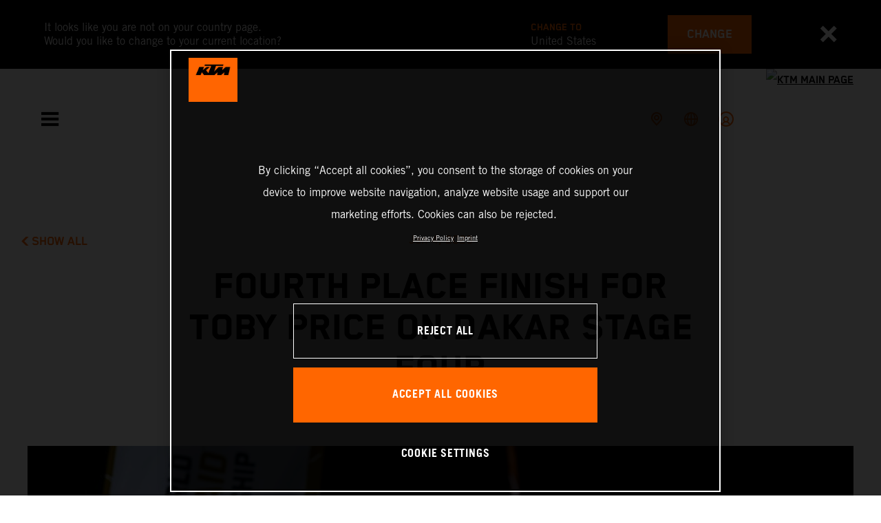

--- FILE ---
content_type: text/html;charset=utf-8
request_url: https://www.ktm.com/en-ee/racing/racing-news/fourth-place-finish-for-toby-price-on-dakar-stage-four.html
body_size: 100032
content:

<!DOCTYPE html>
<html lang="en-EE">
  <head>
    <meta charset="UTF-8"/>
    <meta name="viewport" content="width=device-width, initial-scale=1"/>
    
    <title>FOURTH PLACE FINISH FOR TOBY PRICE ON DAKAR STAGE FOUR | KTM Estonia</title>
    <meta name="description" content="Red Bull KTM Factory Racing’s Toby Price and Kevin Benavides have delivered strong performances on day four of the 2023 Dakar Rally. Price completed the > Read more"/>
    <meta name="template" content="ktm-news-page-template"/>
    <meta name="keywords" content="Racing"/>
    <meta property="og:title" content="FOURTH PLACE FINISH FOR TOBY PRICE ON DAKAR STAGE FOUR | KTM Estonia"/>
    <meta property="og:description" content="Red Bull KTM Factory Racing’s Toby Price and Kevin Benavides have delivered strong performances on day four of the 2023 Dakar Rally. Price completed the > Read more"/>
    <meta property="og:image" content="https://s7g10.scene7.com/is/image/ktm/matthias-walkner_Dakar-Rally-2023_00652?$ogimage$"/>
    <meta property="og:url" content="https://www.ktm.com/en-ee/racing/racing-news/fourth-place-finish-for-toby-price-on-dakar-stage-four.html"/>
    <meta property="og:type" content="website"/>

    


    

    

    <script defer type="text/javascript" src="/.rum/@adobe/helix-rum-js@%5E2/dist/rum-standalone.js"></script>
<link rel="alternate" hreflang="en-IE" href="https://www.ktm.com/en-ie/racing/racing-news/fourth-place-finish-for-toby-price-on-dakar-stage-four.html"/>
    <link rel="alternate" hreflang="en-US" href="https://www.ktm.com/en-us/racing/racing-news/fourth-place-finish-for-toby-price-on-dakar-stage-four.html"/>
    <link rel="alternate" hreflang="en-EE" href="https://www.ktm.com/en-ee/racing/racing-news/fourth-place-finish-for-toby-price-on-dakar-stage-four.html"/>
    <link rel="alternate" hreflang="en-MM" href="https://www.ktm.com/en-mm/racing/racing-news/fourth-place-finish-for-toby-price-on-dakar-stage-four.html"/>
    <link rel="alternate" hreflang="fr-NC" href="https://www.ktm.com/fr-nc/racing/racing-news/fourth-place-finish-for-toby-price-on-dakar-stage-four.html"/>
    <link rel="alternate" hreflang="en-EG" href="https://www.ktm.com/en-eg/racing/racing-news/fourth-place-finish-for-toby-price-on-dakar-stage-four.html"/>
    <link rel="alternate" hreflang="es-BO" href="https://www.ktm.com/es-bo/racing/racing-news/fourth-place-finish-for-toby-price-on-dakar-stage-four.html"/>
    <link rel="alternate" hreflang="en-IN" href="https://www.ktm.com/en-in/racing/racing-news/fourth-place-finish-for-toby-price-on-dakar-stage-four.html"/>
    <link rel="alternate" hreflang="en-AE" href="https://www.ktm.com/en-ae/racing/racing-news/fourth-place-finish-for-toby-price-on-dakar-stage-four.html"/>
    <link rel="alternate" hreflang="en-ZA" href="https://www.ktm.com/en-za/racing/racing-news/fourth-place-finish-for-toby-price-on-dakar-stage-four.html"/>
    <link rel="alternate" hreflang="en-IQ" href="https://www.ktm.com/en-iq/racing/racing-news/fourth-place-finish-for-toby-price-on-dakar-stage-four.html"/>
    <link rel="alternate" hreflang="zh-CN" href="https://www.ktm.com/zh-cn/racing/racing-news/fourth-place-finish-for-toby-price-on-dakar-stage-four.html"/>
    <link rel="alternate" hreflang="en-MY" href="https://www.ktm.com/en-my/racing/racing-news/fourth-place-finish-for-toby-price-on-dakar-stage-four.html"/>
    <link rel="alternate" hreflang="fr-MU" href="https://www.ktm.com/fr-mu/racing/racing-news/fourth-place-finish-for-toby-price-on-dakar-stage-four.html"/>
    <link rel="alternate" hreflang="en-AU" href="https://www.ktm.com/en-au/racing/racing-news/fourth-place-finish-for-toby-price-on-dakar-stage-four.html"/>
    <link rel="alternate" hreflang="en-NG" href="https://www.ktm.com/en-ng/racing/racing-news/fourth-place-finish-for-toby-price-on-dakar-stage-four.html"/>
    <link rel="alternate" hreflang="en-VN" href="https://www.ktm.com/en-vn/racing/racing-news/fourth-place-finish-for-toby-price-on-dakar-stage-four.html"/>
    <link rel="alternate" hreflang="de-CH" href="https://www.ktm.com/de-ch/racing/racing-news/fourth-place-finish-for-toby-price-on-dakar-stage-four.html"/>
    <link rel="alternate" hreflang="ja-JP" href="https://www.ktm.com/ja-jp/racing/racing-news/fourth-place-finish-for-toby-price-on-dakar-stage-four.html"/>
    <link rel="alternate" hreflang="en-RO" href="https://www.ktm.com/en-ro/racing/racing-news/fourth-place-finish-for-toby-price-on-dakar-stage-four.html"/>
    <link rel="alternate" hreflang="en-NL" href="https://www.ktm.com/en-nl/racing/racing-news/fourth-place-finish-for-toby-price-on-dakar-stage-four.html"/>
    <link rel="alternate" hreflang="en-NO" href="https://www.ktm.com/en-no/racing/racing-news/fourth-place-finish-for-toby-price-on-dakar-stage-four.html"/>
    <link rel="alternate" hreflang="en-RS" href="https://www.ktm.com/en-rs/racing/racing-news/fourth-place-finish-for-toby-price-on-dakar-stage-four.html"/>
    <link rel="alternate" hreflang="en-BE" href="https://www.ktm.com/en-be/racing/racing-news/fourth-place-finish-for-toby-price-on-dakar-stage-four.html"/>
    <link rel="alternate" hreflang="en-FI" href="https://www.ktm.com/en-fi/racing/racing-news/fourth-place-finish-for-toby-price-on-dakar-stage-four.html"/>
    <link rel="alternate" hreflang="en-RU" href="https://www.ktm.com/en-ru/racing/racing-news/fourth-place-finish-for-toby-price-on-dakar-stage-four.html"/>
    <link rel="alternate" hreflang="en-BD" href="https://www.ktm.com/en-bd/racing/racing-news/fourth-place-finish-for-toby-price-on-dakar-stage-four.html"/>
    <link rel="alternate" hreflang="en-NP" href="https://www.ktm.com/en-np/racing/racing-news/fourth-place-finish-for-toby-price-on-dakar-stage-four.html"/>
    <link rel="alternate" hreflang="en-JO" href="https://www.ktm.com/en-jo/racing/racing-news/fourth-place-finish-for-toby-price-on-dakar-stage-four.html"/>
    <link rel="alternate" hreflang="es-GT" href="https://www.ktm.com/es-gt/racing/racing-news/fourth-place-finish-for-toby-price-on-dakar-stage-four.html"/>
    <link rel="alternate" hreflang="en" href="https://www.ktm.com/en-int/racing/racing-news/fourth-place-finish-for-toby-price-on-dakar-stage-four.html"/>
    <link rel="alternate" hreflang="es-CR" href="https://www.ktm.com/es-cr/racing/racing-news/fourth-place-finish-for-toby-price-on-dakar-stage-four.html"/>
    <link rel="alternate" hreflang="en-BH" href="https://www.ktm.com/en-bh/racing/racing-news/fourth-place-finish-for-toby-price-on-dakar-stage-four.html"/>
    <link rel="alternate" hreflang="es-CL" href="https://www.ktm.com/es-cl/racing/racing-news/fourth-place-finish-for-toby-price-on-dakar-stage-four.html"/>
    <link rel="alternate" hreflang="fr-CA" href="https://www.ktm.com/fr-ca/racing/racing-news/fourth-place-finish-for-toby-price-on-dakar-stage-four.html"/>
    <link rel="alternate" hreflang="es-CO" href="https://www.ktm.com/es-co/racing/racing-news/fourth-place-finish-for-toby-price-on-dakar-stage-four.html"/>
    <link rel="alternate" hreflang="es-PE" href="https://www.ktm.com/es-pe/racing/racing-news/fourth-place-finish-for-toby-price-on-dakar-stage-four.html"/>
    <link rel="alternate" hreflang="en-NZ" href="https://www.ktm.com/en-nz/racing/racing-news/fourth-place-finish-for-toby-price-on-dakar-stage-four.html"/>
    <link rel="alternate" hreflang="en-SA" href="https://www.ktm.com/en-sa/racing/racing-news/fourth-place-finish-for-toby-price-on-dakar-stage-four.html"/>
    <link rel="alternate" hreflang="es-PA" href="https://www.ktm.com/es-pa/racing/racing-news/fourth-place-finish-for-toby-price-on-dakar-stage-four.html"/>
    <link rel="alternate" hreflang="fr-BE" href="https://www.ktm.com/fr-be/racing/racing-news/fourth-place-finish-for-toby-price-on-dakar-stage-four.html"/>
    <link rel="alternate" hreflang="en-SC" href="https://www.ktm.com/en-sc/racing/racing-news/fourth-place-finish-for-toby-price-on-dakar-stage-four.html"/>
    <link rel="alternate" hreflang="en-SE" href="https://www.ktm.com/en-se/racing/racing-news/fourth-place-finish-for-toby-price-on-dakar-stage-four.html"/>
    <link rel="alternate" hreflang="fr-BJ" href="https://www.ktm.com/fr-bj/racing/racing-news/fourth-place-finish-for-toby-price-on-dakar-stage-four.html"/>
    <link rel="alternate" hreflang="en-SG" href="https://www.ktm.com/en-sg/racing/racing-news/fourth-place-finish-for-toby-price-on-dakar-stage-four.html"/>
    <link rel="alternate" hreflang="it-CH" href="https://www.ktm.com/it-ch/racing/racing-news/fourth-place-finish-for-toby-price-on-dakar-stage-four.html"/>
    <link rel="alternate" hreflang="en-SI" href="https://www.ktm.com/en-si/racing/racing-news/fourth-place-finish-for-toby-price-on-dakar-stage-four.html"/>
    <link rel="alternate" hreflang="fr-FR" href="https://www.ktm.com/fr-fr/racing/racing-news/fourth-place-finish-for-toby-price-on-dakar-stage-four.html"/>
    <link rel="alternate" hreflang="en-SK" href="https://www.ktm.com/en-sk/racing/racing-news/fourth-place-finish-for-toby-price-on-dakar-stage-four.html"/>
    <link rel="alternate" hreflang="en-GB" href="https://www.ktm.com/en-gb/racing/racing-news/fourth-place-finish-for-toby-price-on-dakar-stage-four.html"/>
    <link rel="alternate" hreflang="en-KE" href="https://www.ktm.com/en-ke/racing/racing-news/fourth-place-finish-for-toby-price-on-dakar-stage-four.html"/>
    <link rel="alternate" hreflang="en-KH" href="https://www.ktm.com/en-kh/racing/racing-news/fourth-place-finish-for-toby-price-on-dakar-stage-four.html"/>
    <link rel="alternate" hreflang="en-CA" href="https://www.ktm.com/en-ca/racing/racing-news/fourth-place-finish-for-toby-price-on-dakar-stage-four.html"/>
    <link rel="alternate" hreflang="fr-TG" href="https://www.ktm.com/fr-tg/racing/racing-news/fourth-place-finish-for-toby-price-on-dakar-stage-four.html"/>
    <link rel="alternate" hreflang="fr-PF" href="https://www.ktm.com/fr-pf/racing/racing-news/fourth-place-finish-for-toby-price-on-dakar-stage-four.html"/>
    <link rel="alternate" hreflang="en-KR" href="https://www.ktm.com/en-kr/racing/racing-news/fourth-place-finish-for-toby-price-on-dakar-stage-four.html"/>
    <link rel="alternate" hreflang="es-PY" href="https://www.ktm.com/es-py/racing/racing-news/fourth-place-finish-for-toby-price-on-dakar-stage-four.html"/>
    <link rel="alternate" hreflang="en-GR" href="https://www.ktm.com/en-gr/racing/racing-news/fourth-place-finish-for-toby-price-on-dakar-stage-four.html"/>
    <link rel="alternate" hreflang="de-AT" href="https://www.ktm.com/de-at/racing/racing-news/fourth-place-finish-for-toby-price-on-dakar-stage-four.html"/>
    <link rel="alternate" hreflang="x-default" href="https://www.ktm.com/en-int/racing/racing-news/fourth-place-finish-for-toby-price-on-dakar-stage-four.html"/>
    <link rel="alternate" hreflang="en-KW" href="https://www.ktm.com/en-kw/racing/racing-news/fourth-place-finish-for-toby-price-on-dakar-stage-four.html"/>
    <link rel="alternate" hreflang="fr-CH" href="https://www.ktm.com/fr-ch/racing/racing-news/fourth-place-finish-for-toby-price-on-dakar-stage-four.html"/>
    <link rel="alternate" hreflang="es-EC" href="https://www.ktm.com/es-ec/racing/racing-news/fourth-place-finish-for-toby-price-on-dakar-stage-four.html"/>
    <link rel="alternate" hreflang="en-CY" href="https://www.ktm.com/en-cy/racing/racing-news/fourth-place-finish-for-toby-price-on-dakar-stage-four.html"/>
    <link rel="alternate" hreflang="en-LB" href="https://www.ktm.com/en-lb/racing/racing-news/fourth-place-finish-for-toby-price-on-dakar-stage-four.html"/>
    <link rel="alternate" hreflang="en-PH" href="https://www.ktm.com/en-ph/racing/racing-news/fourth-place-finish-for-toby-price-on-dakar-stage-four.html"/>
    <link rel="alternate" hreflang="en-PL" href="https://www.ktm.com/en-pl/racing/racing-news/fourth-place-finish-for-toby-price-on-dakar-stage-four.html"/>
    <link rel="alternate" hreflang="de-DE" href="https://www.ktm.com/de-de/racing/racing-news/fourth-place-finish-for-toby-price-on-dakar-stage-four.html"/>
    <link rel="alternate" hreflang="en-LK" href="https://www.ktm.com/en-lk/racing/racing-news/fourth-place-finish-for-toby-price-on-dakar-stage-four.html"/>
    <link rel="alternate" hreflang="en-TR" href="https://www.ktm.com/en-tr/racing/racing-news/fourth-place-finish-for-toby-price-on-dakar-stage-four.html"/>
    <link rel="alternate" hreflang="fr-MA" href="https://www.ktm.com/fr-ma/racing/racing-news/fourth-place-finish-for-toby-price-on-dakar-stage-four.html"/>
    <link rel="alternate" hreflang="pt-BR" href="https://www.ktm.com/pt-br/racing/racing-news/fourth-place-finish-for-toby-price-on-dakar-stage-four.html"/>
    <link rel="alternate" hreflang="en-HK" href="https://www.ktm.com/en-hk/racing/racing-news/fourth-place-finish-for-toby-price-on-dakar-stage-four.html"/>
    <link rel="alternate" hreflang="en-TW" href="https://www.ktm.com/en-tw/racing/racing-news/fourth-place-finish-for-toby-price-on-dakar-stage-four.html"/>
    <link rel="alternate" hreflang="es-UY" href="https://www.ktm.com/es-uy/racing/racing-news/fourth-place-finish-for-toby-price-on-dakar-stage-four.html"/>
    <link rel="alternate" hreflang="en-PT" href="https://www.ktm.com/en-pt/racing/racing-news/fourth-place-finish-for-toby-price-on-dakar-stage-four.html"/>
    <link rel="alternate" hreflang="es-ES" href="https://www.ktm.com/es-es/racing/racing-news/fourth-place-finish-for-toby-price-on-dakar-stage-four.html"/>
    <link rel="alternate" hreflang="en-DK" href="https://www.ktm.com/en-dk/racing/racing-news/fourth-place-finish-for-toby-price-on-dakar-stage-four.html"/>
    <link rel="alternate" hreflang="es-VE" href="https://www.ktm.com/es-ve/racing/racing-news/fourth-place-finish-for-toby-price-on-dakar-stage-four.html"/>
    <link rel="alternate" hreflang="fr-MG" href="https://www.ktm.com/fr-mg/racing/racing-news/fourth-place-finish-for-toby-price-on-dakar-stage-four.html"/>
    <link rel="alternate" hreflang="en-LT" href="https://www.ktm.com/en-lt/racing/racing-news/fourth-place-finish-for-toby-price-on-dakar-stage-four.html"/>
    <link rel="alternate" hreflang="es-MX" href="https://www.ktm.com/es-mx/racing/racing-news/fourth-place-finish-for-toby-price-on-dakar-stage-four.html"/>
    <link rel="alternate" hreflang="en-DO" href="https://www.ktm.com/en-do/racing/racing-news/fourth-place-finish-for-toby-price-on-dakar-stage-four.html"/>
    <link rel="alternate" hreflang="en-HR" href="https://www.ktm.com/en-hr/racing/racing-news/fourth-place-finish-for-toby-price-on-dakar-stage-four.html"/>
    <link rel="alternate" hreflang="en-LV" href="https://www.ktm.com/en-lv/racing/racing-news/fourth-place-finish-for-toby-price-on-dakar-stage-four.html"/>
    <link rel="alternate" hreflang="en-HU" href="https://www.ktm.com/en-hu/racing/racing-news/fourth-place-finish-for-toby-price-on-dakar-stage-four.html"/>
    <link rel="alternate" hreflang="it-IT" href="https://www.ktm.com/it-it/racing/racing-news/fourth-place-finish-for-toby-price-on-dakar-stage-four.html"/>
    <link rel="alternate" hreflang="es-AR" href="https://www.ktm.com/es-ar/racing/racing-news/fourth-place-finish-for-toby-price-on-dakar-stage-four.html"/>
    <link rel="alternate" hreflang="en-QA" href="https://www.ktm.com/en-qa/racing/racing-news/fourth-place-finish-for-toby-price-on-dakar-stage-four.html"/>
    <link rel="alternate" hreflang="fr-LU" href="https://www.ktm.com/fr-lu/racing/racing-news/fourth-place-finish-for-toby-price-on-dakar-stage-four.html"/>
    <link rel="alternate" hreflang="es-NI" href="https://www.ktm.com/es-ni/racing/racing-news/fourth-place-finish-for-toby-price-on-dakar-stage-four.html"/>
    <link rel="alternate" hreflang="en-ID" href="https://www.ktm.com/en-id/racing/racing-news/fourth-place-finish-for-toby-price-on-dakar-stage-four.html"/>



    <!-- Google Tag Manager -->
    <script>(function(w,d,s,l,i){w[l]=w[l]||[];w[l].push({'gtm.start':
            new Date().getTime(),event:'gtm.js','gtm.pageId':"132748826"});
        var f=d.getElementsByTagName(s)[0],
            j=d.createElement(s),dl=l!='dataLayer'?'&l='+l:'';j.async=true;j.src=
            'https://www.googletagmanager.com/gtm.js?id='+i+dl;f.parentNode.insertBefore(j,f);
    })(window,document,'script','dataLayer',"GTM-5GFGV2");
    </script>
    <!-- End Google Tag Manager -->




    <script>
      !function (sCDN, sCDNProject, sCDNWorkspace, sCDNVers) {
        if (
            window.localStorage !== null &&
            typeof window.localStorage === "object" &&
            typeof window.localStorage.getItem === "function" &&
            window.sessionStorage !== null &&
            typeof window.sessionStorage === "object" &&
            typeof window.sessionStorage.getItem === "function"
        ) {
          sCDNVers =
              window.sessionStorage.getItem("jts_preview_version") ||
              window.localStorage.getItem("jts_preview_version") ||
              sCDNVers;
        }
        window.jentis = window.jentis || {};
        window.jentis.config = window.jentis.config || {};
        window.jentis.config.frontend = window.jentis.config.frontend || {};
        window.jentis.config.frontend.cdnhost =
            sCDN + "/get/" + sCDNWorkspace + "/web/" + sCDNVers + "/";
        window.jentis.config.frontend.vers = sCDNVers;
        window.jentis.config.frontend.env = sCDNWorkspace;
        window.jentis.config.frontend.project = sCDNProject;
        window._jts = window._jts || [];
        var f = document.getElementsByTagName("script")[0];
        var j = document.createElement("script");
        j.async = true;
        j.src = window.jentis.config.frontend.cdnhost + "umoj9t.js";
        f.parentNode.insertBefore(j, f);
      }("https://gq1li9.ktm.com", "ktm-com", "live", "_");

      _jts.push({ track: "pageview" });
      _jts.push({ track: "submit" });
    </script>




    <script src="https://cdn.cookielaw.org/scripttemplates/otSDKStub.js" data-document-language="true" type="text/javascript" charset="UTF-8" data-domain-script="4ceffab1-4567-4a2f-afd8-13c433741ab5"></script>
    <script type="text/javascript">
         function OptanonWrapper () {
            var html = document.getElementsByTagName('html')[0];
            // eslint-disable-next-line no-undef
            html.dispatchEvent(new CustomEvent('consentChanged', { detail: { activeGroups: OptanonActiveGroups } }));
        }
    </script>




    



    
        
    
<link rel="stylesheet" href="/etc.clientlibs/ktm-common/clientlibs/ktm.lc-31d6cfe0d16ae931b73c-a651043aad8c5cbebfdb-8e3b6648a3576234f748-5a89745d86140bc15b93-31d6cfe0d16ae931b73c-d3c1b7767953b276e864-lc.min.css" type="text/css">
<link rel="stylesheet" href="/etc.clientlibs/ktm-common/clientlibs/clientlib-grid.lc-86852e7323ed8019b9c2f1321e88cda7-lc.min.css" type="text/css">
<link rel="stylesheet" href="/etc.clientlibs/ktm-common/frontend2/brands/ktm.lc-ed49fefb16eb9f42f2547b944aa4bf8a-lc.min.css" type="text/css">



    
    
    
    
    
    
    
    <meta http-equiv="X-UA-Compatible" content="IE=edge"/>





    <link rel="canonical" href="https://www.ktm.com/en-ee/racing/racing-news/fourth-place-finish-for-toby-price-on-dakar-stage-four.html"/>


    
    
    

    

    
    
    

    
    <link rel="icon" sizes="32x32" href="/icon-32x32.png"/>
    <link rel="icon" sizes="128x128" href="/icon-128x128.png"/>
    <link rel="icon" sizes="180x180" href="/icon-180x180.png"/>
    <link rel="icon" sizes="192x192" href="/icon-192x192.png"/>

    <link rel="apple-touch-icon" href="/icon.png"/>
    <link rel="apple-touch-icon-precomposed" href="/icon.png"/>
    <link rel="apple-touch-icon" sizes="32x32" href="/icon-32x32.png"/>
    <link rel="apple-touch-icon" sizes="120x120" href="/icon-120x120.png"/>
    <link rel="apple-touch-icon-precompiled" sizes="120x120" href="/icon-120x120.png"/>
    <link rel="apple-touch-icon" sizes="128x128" href="/icon-128x128.png"/>
    <link rel="apple-touch-icon" sizes="152x152" href="/icon-152x152.png"/>
    <link rel="apple-touch-icon-precompiled" sizes="152x152" href="/icon-152x152.png"/>
    <link rel="apple-touch-icon" sizes="167x167" href="/icon-167x167.png"/>
    <link rel="apple-touch-icon" sizes="180x180" href="/icon-180x180.png"/>
    <link rel="apple-touch-icon" sizes="192x192" href="/icon-192x192.png"/>


    

    <script id="pageInfo" type="application/json">
{
  "path" : "/content/websites/ktm-com/europe/ee/en/racing/racing-news/fourth-place-finish-for-toby-price-on-dakar-stage-four",
  "brand" : "ktm"
}
    </script>

</head>
  <body class="basicpage page">
    
<div class="c-country-suggestion-bar component js-country-suggestion-bar" data-isGG="false" data-isHQV="false">
  <div class="c-country-suggestion-bar__container">
    <p class="c-country-suggestion-bar__container-infotext component js-infotext"></p>
    <div class="c-country-suggestion-bar__container-country-suggestion">
      <p class="component js-destination-label"></p>
      <p class="component js-country-name"></p>
    </div>
    <button class="c-country-suggestion-bar__container-button component js-button-element"></button>
    <div class="c-btn__link c-btn__link-icon component js-button-close">
      <div class="c-btn__icon component">
        <i class="icon icon-delete"></i>
      </div>
    </div>
  </div>
</div>

    
    
      



      

  <!-- Google Tag Manager (noscript) -->
  <noscript>
    <iframe src="https://www.googletagmanager.com/ns.html?id=GTM-5GFGV2" height="0" width="0" style="display:none;visibility:hidden"></iframe>
  </noscript>
  <!-- End Google Tag Manager (noscript) -->

<div class="root responsivegrid">


<div class="aem-Grid aem-Grid--12 aem-Grid--default--12 ">
    
    <div class="header aem-GridColumn aem-GridColumn--default--12">
    
<!-- Start of Cached Component (Jan 16, 2026, 11:50:54 PM, justRefreshed=true) -->
<!-- /content/websites/ktm-com/europe/ee/en @ ktm-com/components/structure/navigation @ DISABLED (still valid for 36.92 min) -->

<!-- Start of Cached Component (Jan 16, 2026, 11:50:54 PM, justRefreshed=true) -->
<!-- /content/websites/ktm-com/europe/ee/en @ ktm-com/components/structure/navigation @ DISABLED (still valid for 31.55 min) -->

  
  
    <header class="nav js-nav component">
      <div class="container">
        <div class="nav">
          <button class="nav__menu-toggle js-menu-toggle"><i class="icon icon-menu"></i><i class="icon icon-delete"></i></button>
          <button class="nav__menu-toggle nav__menu-toggle-desktop js-menu-toggle-desktop">
            <i class="icon icon-delete"></i>
          </button>
          <nav class="nav__items js-nav-items js-calcviewheight" data-offset-sm="185" data-offset-md="115" data-height-auto-lg="true" data-height-auto-xl="true">
            <!--/* Top-Level Navigation List /*-->
            <ul>
              <li class="js-has-items accordion" data-opened="false">
                <span class="heading" href="/content/websites/ktm-com/europe/ee/en/models.html" target="_self">Models</span>
                <div class="content">
                  <!--/* Second-Level Navigation List /*-->
                  
  <ul class="nav__models js-nav-models">
    <!--/*
            range selector, only used in mobile-view (= drop-down with segments)
    /*-->
    <li class="range-list js-range-list accordion">
      <span class="heading d-lg-none">Select range</span>
      <div class="content">
        <ul>
          <li data-segment-id="0f300ccf-7902-4336-9c46-587fdebd0452">
            MOTOCROSS
            
          </li>
        
          <li data-segment-id="a4ebcd75-e30e-4ffa-8020-7a2466c0423d">
            ENDURO
            
          </li>
        
          <li data-segment-id="76232d9f-c99c-47c4-94f4-d3439c2a8179">
            Electric
            
          </li>
        
          <li data-segment-id="88c998dc-139e-435a-ab02-62f9226aa2ec">
            Dual Sport
            
          </li>
        
          <li data-segment-id="751ae240-f40d-4210-ae08-e1d807736fc4">
            Adventure
            
          </li>
        
          <li data-segment-id="c92e01a9-d526-4854-9caf-071757978b16">
            SPORTS TOURER
            
          </li>
        
          <li data-segment-id="a83d3767-1f9f-47df-808e-b9f29f8d892c">
            Supermoto
            
          </li>
        
          <li data-segment-id="38b4b775-2b04-4726-85bc-228304b87620">
            Naked Bike
            
          </li>
        
          <li data-segment-id="78c0c2f7-be53-4231-926a-b7498349e112">
            Supersport
            
          </li>
        
          <li data-segment-id="68c9c757-99e0-41bf-88dd-3115846e495c">
            BRABUS
            
          </li>
        </ul>
      </div>
    </li>
    <li>
      <!--/*
             iterate over segment pages
      /*-->
      <ul class="segments-list js-segment-list">
        <li data-segment-id="0f300ccf-7902-4336-9c46-587fdebd0452">
          <div class="container active-element">
            <aside>
              <p class="heading-h3">
                <a href="https://www.ktm.com/en-ee/models/motocross.html">MOTOCROSS
                  <i class="icon icon-arrow_right"></i>
                  
                </a>
              </p>
              <p class="d-none d-md-block heading-h5"></p>
              <div class="c-btn d-none d-md-flex">
                <a href="https://www.ktm.com/en-ee/models/motocross.html" class="c-btn__link c-btn__link--primary-dark">DISCOVER</a>
              </div>
            </aside>
            <section>
              <!--/*
                      iterate over engine-type pages (if exists)
              /*-->
              <ul class="engine-list-wrapper">
                <li class="js-engine-list accordion engine-list">
                  <div class="heading engineGroup">4-stroke</div>
                  <div class="content">
                    <!--/*
                            iterate over model pages
                    /*-->
                    <ul class="bike-list">
                      <li>
                        <a href="https://www.ktm.com/en-ee/models/motocross/4-stroke/2026-ktm-450-sx-ffactoryedition.html">
                          2026 KTM 450 SX-F FACTORY EDITION
                          
                        </a>
                      </li>
                    
                      <li>
                        <a href="https://www.ktm.com/en-ee/models/motocross/4-stroke/2026-ktm-250-sx-ffactoryedition.html">
                          2026 KTM 250 SX-F FACTORY EDITION
                          
                        </a>
                      </li>
                    
                      <li>
                        <a href="https://www.ktm.com/en-ee/models/motocross/4-stroke/2026-ktm-450-sx-f.html">
                          2026 KTM 450 SX-F
                          
                        </a>
                      </li>
                    
                      <li>
                        <a href="https://www.ktm.com/en-ee/models/motocross/4-stroke/2026-ktm-350-sx-f.html">
                          2026 KTM 350 SX-F
                          
                        </a>
                      </li>
                    
                      <li>
                        <a href="https://www.ktm.com/en-ee/models/motocross/4-stroke/2026-ktm-250-sx-f.html">
                          2026 KTM 250 SX-F
                          
                        </a>
                      </li>
                    
                      <li>
                        <a href="https://www.ktm.com/en-ee/models/motocross/4-stroke/2025-ktm-250-sx-fadamoedition.html">
                          2025 KTM 250 SX-F ADAMO EDITION
                          
                        </a>
                      </li>
                    </ul>
                  </div>
                </li>
              
                <li class="js-engine-list accordion engine-list">
                  <div class="heading engineGroup">2-stroke</div>
                  <div class="content">
                    <!--/*
                            iterate over model pages
                    /*-->
                    <ul class="bike-list">
                      <li>
                        <a href="https://www.ktm.com/en-ee/models/motocross/2-stroke/2026-ktm-300-sx.html">
                          2026 KTM 300 SX
                          
                        </a>
                      </li>
                    
                      <li>
                        <a href="https://www.ktm.com/en-ee/models/motocross/2-stroke/2026-ktm-250-sx.html">
                          2026 KTM 250 SX
                          
                        </a>
                      </li>
                    
                      <li>
                        <a href="https://www.ktm.com/en-ee/models/motocross/2-stroke/2026-ktm-125-sx.html">
                          2026 KTM 125 SX
                          
                        </a>
                      </li>
                    
                      <li>
                        <a href="https://www.ktm.com/en-ee/models/motocross/2-stroke/2026-ktm-85-sx-1916.html">
                          2026 KTM 85 SX 19/16
                          
                        </a>
                      </li>
                    
                      <li>
                        <a href="https://www.ktm.com/en-ee/models/motocross/2-stroke/2026-ktm-65-sx.html">
                          2026 KTM 65 SX
                          
                        </a>
                      </li>
                    
                      <li>
                        <a href="https://www.ktm.com/en-ee/models/motocross/2-stroke/2026-ktm-50-sx-factoryedition.html">
                          2026 KTM 50 SX FACTORY EDITION
                          
                        </a>
                      </li>
                    
                      <li>
                        <a href="https://www.ktm.com/en-ee/models/motocross/2-stroke/2026-ktm-50-sx.html">
                          2026 KTM 50 SX
                          
                        </a>
                      </li>
                    </ul>
                  </div>
                </li>
              
                <li class="js-engine-list accordion engine-list">
                  <div class="heading engineGroup">Electric</div>
                  <div class="content">
                    <!--/*
                            iterate over model pages
                    /*-->
                    <ul class="bike-list">
                      <li>
                        <a href="https://www.ktm.com/en-ee/models/motocross/electric/2025-ktm-sx-e-3.html">
                          2025 KTM SX-E 3
                          
                        </a>
                      </li>
                    
                      <li>
                        <a href="https://www.ktm.com/en-ee/models/motocross/electric/2025-ktm-sx-e-2.html">
                          2025 KTM SX-E 2
                          
                        </a>
                      </li>
                    </ul>
                  </div>
                </li>
              </ul>
              <!--/*
                      iterate over model pages, if NO engine-type page as parent exists
              /*-->
              
            </section>
          </div>
        </li>
      
        <li data-segment-id="a4ebcd75-e30e-4ffa-8020-7a2466c0423d">
          <div class="container active-element">
            <aside>
              <p class="heading-h3">
                <a href="https://www.ktm.com/en-ee/models/enduro.html">ENDURO
                  <i class="icon icon-arrow_right"></i>
                  
                </a>
              </p>
              <p class="d-none d-md-block heading-h5"></p>
              <div class="c-btn d-none d-md-flex">
                <a href="https://www.ktm.com/en-ee/models/enduro.html" class="c-btn__link c-btn__link--primary-dark">DISCOVER</a>
              </div>
            </aside>
            <section>
              <!--/*
                      iterate over engine-type pages (if exists)
              /*-->
              <ul class="engine-list-wrapper">
                <li class="js-engine-list accordion engine-list">
                  <div class="heading engineGroup">4-stroke</div>
                  <div class="content">
                    <!--/*
                            iterate over model pages
                    /*-->
                    <ul class="bike-list">
                      <li>
                        <a href="https://www.ktm.com/en-ee/models/enduro/4-stroke/2026-ktm-500-excf6days.html">
                          2026 KTM 500 EXC-F 6DAYS
                          
                        </a>
                      </li>
                    
                      <li>
                        <a href="https://www.ktm.com/en-ee/models/enduro/4-stroke/2026-ktm-450-excf6days.html">
                          2026 KTM 450 EXC-F 6DAYS
                          
                        </a>
                      </li>
                    
                      <li>
                        <a href="https://www.ktm.com/en-ee/models/enduro/4-stroke/2026-ktm-350-excf6days.html">
                          2026 KTM 350 EXC-F 6DAYS
                          
                        </a>
                      </li>
                    
                      <li>
                        <a href="https://www.ktm.com/en-ee/models/enduro/4-stroke/2026-ktm-500-excf.html">
                          2026 KTM 500 EXC-F
                          
                        </a>
                      </li>
                    
                      <li>
                        <a href="https://www.ktm.com/en-ee/models/enduro/4-stroke/2026-ktm-450-excf.html">
                          2026 KTM 450 EXC-F
                          
                        </a>
                      </li>
                    
                      <li>
                        <a href="https://www.ktm.com/en-ee/models/enduro/4-stroke/2026-ktm-350-excf.html">
                          2026 KTM 350 EXC-F
                          
                        </a>
                      </li>
                    
                      <li>
                        <a href="https://www.ktm.com/en-ee/models/enduro/4-stroke/2026-ktm-250-excf.html">
                          2026 KTM 250 EXC-F
                          
                        </a>
                      </li>
                    
                      <li>
                        <a href="https://www.ktm.com/en-ee/models/enduro/4-stroke/2025-ktm-500-excfchampionedition.html">
                          2025 KTM 500 EXC-F CHAMPION EDITION
                          
                        </a>
                      </li>
                    
                      <li>
                        <a href="https://www.ktm.com/en-ee/models/enduro/4-stroke/2025-ktm-450-excfchampionedition.html">
                          2025 KTM 450 EXC-F CHAMPION EDITION
                          
                        </a>
                      </li>
                    
                      <li>
                        <a href="https://www.ktm.com/en-ee/models/enduro/4-stroke/2025-ktm-350-excfchampionedition.html">
                          2025 KTM 350 EXC-F CHAMPION EDITION
                          
                        </a>
                      </li>
                    
                      <li>
                        <a href="https://www.ktm.com/en-ee/models/enduro/4-stroke/2025-ktm-250-excfchampionedition.html">
                          2025 KTM 250 EXC-F CHAMPION EDITION
                          
                        </a>
                      </li>
                    </ul>
                  </div>
                </li>
              
                <li class="js-engine-list accordion engine-list">
                  <div class="heading engineGroup">2-stroke</div>
                  <div class="content">
                    <!--/*
                            iterate over model pages
                    /*-->
                    <ul class="bike-list">
                      <li>
                        <a href="https://www.ktm.com/en-ee/models/enduro/2-stroke/2026-ktm-300-exc6days.html">
                          2026 KTM 300 EXC 6DAYS
                          
                        </a>
                      </li>
                    
                      <li>
                        <a href="https://www.ktm.com/en-ee/models/enduro/2-stroke/2026-ktm-300-exchardenduro.html">
                          2026 KTM 300 EXC HARDENDURO
                          
                        </a>
                      </li>
                    
                      <li>
                        <a href="https://www.ktm.com/en-ee/models/enduro/2-stroke/2026-ktm-300-exc.html">
                          2026 KTM 300 EXC
                          
                        </a>
                      </li>
                    
                      <li>
                        <a href="https://www.ktm.com/en-ee/models/enduro/2-stroke/2026-ktm-250-xc-w.html">
                          2026 KTM 250 XC-W
                          
                        </a>
                      </li>
                    
                      <li>
                        <a href="https://www.ktm.com/en-ee/models/enduro/2-stroke/2026-ktm-125-xc-w.html">
                          2026 KTM 125 XC-W
                          
                        </a>
                      </li>
                    
                      <li>
                        <a href="https://www.ktm.com/en-ee/models/enduro/2-stroke/2025-ktm-300-excchampionedition.html">
                          2025 KTM 300 EXC CHAMPION EDITION
                          
                        </a>
                      </li>
                    
                      <li>
                        <a href="https://www.ktm.com/en-ee/models/enduro/2-stroke/2025-ktm-250-excchampionedition.html">
                          2025 KTM 250 EXC CHAMPION EDITION
                          
                        </a>
                      </li>
                    </ul>
                  </div>
                </li>
              </ul>
              <!--/*
                      iterate over model pages, if NO engine-type page as parent exists
              /*-->
              
            </section>
          </div>
        </li>
      
        <li data-segment-id="76232d9f-c99c-47c4-94f4-d3439c2a8179">
          <div class="container active-element">
            <aside>
              <p class="heading-h3">
                <a href="https://www.ktm.com/en-ee/models/electric.html">Electric
                  <i class="icon icon-arrow_right"></i>
                  
                </a>
              </p>
              <p class="d-none d-md-block heading-h5"></p>
              <div class="c-btn d-none d-md-flex">
                <a href="https://www.ktm.com/en-ee/models/electric.html" class="c-btn__link c-btn__link--primary-dark">DISCOVER</a>
              </div>
            </aside>
            <section>
              <!--/*
                      iterate over engine-type pages (if exists)
              /*-->
              <ul class="engine-list-wrapper">
                <li class="js-engine-list accordion engine-list">
                  <div class="heading engineGroup">KIDS ELECTRIC MOTOCROSS</div>
                  <div class="content">
                    <!--/*
                            iterate over model pages
                    /*-->
                    <ul class="bike-list">
                      <li>
                        <a href="https://www.ktm.com/en-ee/models/electric/kids-motocross/2026-ktm-sx-e-5.html">
                          2026 KTM SX-E 5
                          
                        </a>
                      </li>
                    
                      <li>
                        <a href="https://www.ktm.com/en-ee/models/electric/kids-motocross/2025-ktm-sx-e-3.html">
                          2025 KTM SX-E 3
                          
                        </a>
                      </li>
                    
                      <li>
                        <a href="https://www.ktm.com/en-ee/models/electric/kids-motocross/2025-ktm-sx-e-2.html">
                          2025 KTM SX-E 2
                          
                        </a>
                      </li>
                    </ul>
                  </div>
                </li>
              
                <li class="js-engine-list accordion engine-list">
                  <div class="heading engineGroup">KIDS ELECTRIC BALANCE BIKES</div>
                  <div class="content">
                    <!--/*
                            iterate over model pages
                    /*-->
                    <ul class="bike-list">
                      <li>
                        <a href="https://www.ktm.com/en-ee/models/electric/kids-balance-bikes/ktm-sx-e-1-20.html">
                          SX-E 1.20
                          
                        </a>
                      </li>
                    
                      <li>
                        <a href="https://www.ktm.com/en-ee/models/electric/kids-balance-bikes/ktm-sx-e-1-16.html">
                          SX-E 1.16
                          
                        </a>
                      </li>
                    
                      <li>
                        <a href="https://www.ktm.com/en-ee/models/electric/kids-balance-bikes/ktm-sx-e-1-12.html">
                          SX-E 1.12
                          
                        </a>
                      </li>
                    </ul>
                  </div>
                </li>
              </ul>
              <!--/*
                      iterate over model pages, if NO engine-type page as parent exists
              /*-->
              
            </section>
          </div>
        </li>
      
        <li data-segment-id="88c998dc-139e-435a-ab02-62f9226aa2ec">
          <div class="container active-element">
            <aside>
              <p class="heading-h3">
                <a href="https://www.ktm.com/en-ee/models/dual-sport.html">Dual Sport
                  <i class="icon icon-arrow_right"></i>
                  
                </a>
              </p>
              <p class="d-none d-md-block heading-h5"></p>
              <div class="c-btn d-none d-md-flex">
                <a href="https://www.ktm.com/en-ee/models/dual-sport.html" class="c-btn__link c-btn__link--primary-dark">DISCOVER</a>
              </div>
            </aside>
            <section>
              <!--/*
                      iterate over engine-type pages (if exists)
              /*-->
              
              <!--/*
                      iterate over model pages, if NO engine-type page as parent exists
              /*-->
              <ul class="bike-list">
                <li>
                  <a href="https://www.ktm.com/en-ee/models/dual-sport/2026-ktm-690-enduror.html">
                    2026 KTM 690 Enduro R
                    
                  </a>
                </li>
              
                <li>
                  <a href="https://www.ktm.com/en-ee/models/dual-sport/2026-ktm-390-enduror.html">
                    2026 KTM 390 Enduro R
                    
                  </a>
                </li>
              
                <li>
                  <a href="https://www.ktm.com/en-ee/models/dual-sport/2026-ktm-125-enduror.html">
                    2026 KTM 125 Enduro R
                    
                  </a>
                </li>
              </ul>
            </section>
          </div>
        </li>
      
        <li data-segment-id="751ae240-f40d-4210-ae08-e1d807736fc4">
          <div class="container active-element">
            <aside>
              <p class="heading-h3">
                <a href="https://www.ktm.com/en-ee/models/adventure.html">Adventure
                  <i class="icon icon-arrow_right"></i>
                  
                </a>
              </p>
              <p class="d-none d-md-block heading-h5"></p>
              <div class="c-btn d-none d-md-flex">
                <a href="https://www.ktm.com/en-ee/models/adventure.html" class="c-btn__link c-btn__link--primary-dark">DISCOVER</a>
              </div>
            </aside>
            <section>
              <!--/*
                      iterate over engine-type pages (if exists)
              /*-->
              
              <!--/*
                      iterate over model pages, if NO engine-type page as parent exists
              /*-->
              <ul class="bike-list">
                <li>
                  <a href="https://www.ktm.com/en-ee/models/adventure/2026-ktm-1390-superadventuresevo.html">
                    2026 KTM 1390 Super Adventure S EVO
                    
                  </a>
                </li>
              
                <li>
                  <a href="https://www.ktm.com/en-ee/models/adventure/2026-ktm-1390-superadventures.html">
                    2026 KTM 1390 Super Adventure S
                    
                  </a>
                </li>
              
                <li>
                  <a href="https://www.ktm.com/en-ee/models/adventure/2026-ktm-1390-superadventurer.html">
                    2026 KTM 1390 Super Adventure R
                    
                  </a>
                </li>
              
                <li>
                  <a href="https://www.ktm.com/en-ee/models/adventure/2026-ktm-790-adventure.html">
                    2026 KTM 790 Adventure
                    
                  </a>
                </li>
              
                <li>
                  <a href="https://www.ktm.com/en-ee/models/adventure/2026-ktm-450-rallyreplica.html">
                    2026 KTM 450 RALLY REPLICA
                    
                  </a>
                </li>
              
                <li>
                  <a href="https://www.ktm.com/en-ee/models/adventure/2026-ktm-390-adventurer.html">
                    2026 KTM 390 Adventure R
                    
                  </a>
                </li>
              
                <li>
                  <a href="https://www.ktm.com/en-ee/models/adventure/2026-ktm-390-adventurex.html">
                    2026 KTM 390 Adventure X
                    
                  </a>
                </li>
              </ul>
            </section>
          </div>
        </li>
      
        <li data-segment-id="c92e01a9-d526-4854-9caf-071757978b16">
          <div class="container active-element">
            <aside>
              <p class="heading-h3">
                <a href="https://www.ktm.com/en-ee/models/sports-tourer.html">SPORTS TOURER
                  <i class="icon icon-arrow_right"></i>
                  
                </a>
              </p>
              <p class="d-none d-md-block heading-h5"></p>
              <div class="c-btn d-none d-md-flex">
                <a href="https://www.ktm.com/en-ee/models/sports-tourer.html" class="c-btn__link c-btn__link--primary-dark">DISCOVER</a>
              </div>
            </aside>
            <section>
              <!--/*
                      iterate over engine-type pages (if exists)
              /*-->
              
              <!--/*
                      iterate over model pages, if NO engine-type page as parent exists
              /*-->
              <ul class="bike-list">
                <li>
                  <a href="https://www.ktm.com/en-ee/models/sports-tourer/2024-ktm-1290-superdukegt.html">
                    2024 KTM 1290 Super Duke GT 
                    
                  </a>
                </li>
              
                <li>
                  <a href="https://www.ktm.com/en-ee/models/sports-tourer/2024-ktm-890-smt.html">
                    2024 KTM 890 SMT
                    
                  </a>
                </li>
              </ul>
            </section>
          </div>
        </li>
      
        <li data-segment-id="a83d3767-1f9f-47df-808e-b9f29f8d892c">
          <div class="container active-element">
            <aside>
              <p class="heading-h3">
                <a href="https://www.ktm.com/en-ee/models/supermoto.html">Supermoto
                  <i class="icon icon-arrow_right"></i>
                  
                </a>
              </p>
              <p class="d-none d-md-block heading-h5"></p>
              <div class="c-btn d-none d-md-flex">
                <a href="https://www.ktm.com/en-ee/models/supermoto.html" class="c-btn__link c-btn__link--primary-dark">DISCOVER</a>
              </div>
            </aside>
            <section>
              <!--/*
                      iterate over engine-type pages (if exists)
              /*-->
              
              <!--/*
                      iterate over model pages, if NO engine-type page as parent exists
              /*-->
              <ul class="bike-list">
                <li>
                  <a href="https://www.ktm.com/en-ee/models/supermoto/2026-ktm-450-smr.html">
                    2026 KTM 450 SMR
                    
                  </a>
                </li>
              
                <li>
                  <a href="https://www.ktm.com/en-ee/models/supermoto/2026-ktm-690-smcr.html">
                    2026 KTM 690 SMC R
                    
                  </a>
                </li>
              
                <li>
                  <a href="https://www.ktm.com/en-ee/models/supermoto/2026-ktm-390-smcr.html">
                    2026 KTM 390 SMC R
                    
                  </a>
                </li>
              
                <li>
                  <a href="https://www.ktm.com/en-ee/models/supermoto/2026-ktm-125-smcr.html">
                    2026 KTM 125 SMC R
                    
                  </a>
                </li>
              </ul>
            </section>
          </div>
        </li>
      
        <li data-segment-id="38b4b775-2b04-4726-85bc-228304b87620">
          <div class="container active-element">
            <aside>
              <p class="heading-h3">
                <a href="https://www.ktm.com/en-ee/models/naked-bike.html">Naked Bike
                  <i class="icon icon-arrow_right"></i>
                  
                </a>
              </p>
              <p class="d-none d-md-block heading-h5"></p>
              <div class="c-btn d-none d-md-flex">
                <a href="https://www.ktm.com/en-ee/models/naked-bike.html" class="c-btn__link c-btn__link--primary-dark">DISCOVER</a>
              </div>
            </aside>
            <section>
              <!--/*
                      iterate over engine-type pages (if exists)
              /*-->
              
              <!--/*
                      iterate over model pages, if NO engine-type page as parent exists
              /*-->
              <ul class="bike-list">
                <li>
                  <a href="https://www.ktm.com/en-ee/models/naked-bike/2026-ktm-1390-superdukerevo.html">
                    2026 KTM 1390 Super Duke R EVO
                    
                  </a>
                </li>
              
                <li>
                  <a href="https://www.ktm.com/en-ee/models/naked-bike/2026-ktm-1390-superduker.html">
                    2026 KTM 1390 Super Duke R
                    
                  </a>
                </li>
              
                <li>
                  <a href="https://www.ktm.com/en-ee/models/naked-bike/2026-ktm-990-duker.html">
                    2026 KTM 990 Duke R
                    
                  </a>
                </li>
              
                <li>
                  <a href="https://www.ktm.com/en-ee/models/naked-bike/2026-ktm-990-duke.html">
                    2026 KTM 990 Duke
                    
                  </a>
                </li>
              
                <li>
                  <a href="https://www.ktm.com/en-ee/models/naked-bike/2026-ktm-790-duke.html">
                    2026 KTM 790 Duke
                    
                  </a>
                </li>
              
                <li>
                  <a href="https://www.ktm.com/en-ee/models/naked-bike/2026-ktm-390-duke.html">
                    2026 KTM 390 Duke
                    
                  </a>
                </li>
              
                <li>
                  <a href="https://www.ktm.com/en-ee/models/naked-bike/2026-ktm-125-duke.html">
                    2026 KTM 125 Duke
                    
                  </a>
                </li>
              </ul>
            </section>
          </div>
        </li>
      
        <li data-segment-id="78c0c2f7-be53-4231-926a-b7498349e112">
          <div class="container active-element">
            <aside>
              <p class="heading-h3">
                <a href="https://www.ktm.com/en-ee/models/supersport.html">Supersport
                  <i class="icon icon-arrow_right"></i>
                  
                </a>
              </p>
              <p class="d-none d-md-block heading-h5"></p>
              <div class="c-btn d-none d-md-flex">
                <a href="https://www.ktm.com/en-ee/models/supersport.html" class="c-btn__link c-btn__link--primary-dark">DISCOVER</a>
              </div>
            </aside>
            <section>
              <!--/*
                      iterate over engine-type pages (if exists)
              /*-->
              
              <!--/*
                      iterate over model pages, if NO engine-type page as parent exists
              /*-->
              <ul class="bike-list">
                <li>
                  <a href="https://www.ktm.com/en-ee/models/supersport/2026-ktm-990-rc-r.html">
                    2026 KTM 990 RC R
                    
                  </a>
                </li>
              
                <li>
                  <a href="https://www.ktm.com/en-ee/models/supersport/2024-ktm-rc-8c.html">
                    2024 KTM RC 8C
                    
                  </a>
                </li>
              
                <li>
                  <a href="https://www.ktm.com/en-ee/models/supersport/2024-ktm-rc-390.html">
                    2024 KTM RC 390
                    
                  </a>
                </li>
              
                <li>
                  <a href="https://www.ktm.com/en-ee/models/supersport/2024-ktm-rc-125.html">
                    2024 KTM RC 125
                    
                  </a>
                </li>
              </ul>
            </section>
          </div>
        </li>
      
        <li data-segment-id="68c9c757-99e0-41bf-88dd-3115846e495c">
          <div class="container active-element">
            <aside>
              <p class="heading-h3">
                <a href="https://www.ktm.com/en-ee/models/brabus.html">BRABUS
                  <i class="icon icon-arrow_right"></i>
                  
                </a>
              </p>
              <p class="d-none d-md-block heading-h5"></p>
              <div class="c-btn d-none d-md-flex">
                <a href="https://www.ktm.com/en-ee/models/brabus.html" class="c-btn__link c-btn__link--primary-dark">DISCOVER</a>
              </div>
            </aside>
            <section>
              <!--/*
                      iterate over engine-type pages (if exists)
              /*-->
              
              <!--/*
                      iterate over model pages, if NO engine-type page as parent exists
              /*-->
              <ul class="bike-list">
                <li>
                  <a href="https://www.ktm.com/en-ee/models/brabus/2026-brabus-1400rsignatureedition.html">
                    2026 BRABUS 1400 R SIGNATURE EDITION
                    
                  </a>
                </li>
              
                <li>
                  <a href="https://www.ktm.com/en-ee/models/brabus/2023-brabus-1300rmasterpieceedition.html">
                    2023 BRABUS 1300 R Masterpiece Edition
                    
                  </a>
                </li>
              
                <li>
                  <a href="https://www.ktm.com/en-ee/models/brabus/2023-brabus-1300redition.html">
                    2023 BRABUS 1300 R Edition
                    
                  </a>
                </li>
              </ul>
            </section>
          </div>
        </li>
      </ul>
    </li>
  </ul>

                  
                </div>
              </li>
            
              <li class="js-has-items accordion" data-opened="false">
                <span class="heading" href="/content/websites/ktm-com/europe/ee/en/parts---wear.html" target="_self">PowerParts &amp; PowerWear</span>
                <div class="content">
                  <!--/* Second-Level Navigation List /*-->
                  
                  
  <!--/* iterate over 2nd-level child-pages  /*-->
  <ul class="submenu">
    <li><a class="headerNavLink headerNavLink--lvl2" href="https://www.ktm.com/en-ee/parts---wear/powerparts/products.html" target="_self">PowerParts</a></li>
  
    <li><a class="headerNavLink headerNavLink--lvl2" href="https://www.ktm.com/en-ee/parts---wear/powerwear/products.html" target="_self">PowerWear</a></li>
  
    <li><a class="headerNavLink headerNavLink--lvl2" href="https://www.ktm.com/en-ee/parts---wear/powerwear-collections.html" target="_self">PowerWear Collections</a></li>
  
    <li><a class="headerNavLink headerNavLink--lvl2" href="https://www.ktm.com/en-ee/service/spare-parts-finder.html" target="_self">SPARE PARTS FINDER</a></li>
  
    <li><a class="headerNavLink headerNavLink--lvl2" href="https://configurator.ktm.com/models/" target="_self">Online Configurator</a></li>
  
    <li><a class="headerNavLink headerNavLink--lvl2" href="https://www.ktm.com/en-ee/parts---wear/ktm-exc-plastic-part-kits.html" target="_self">KTM EXC PLASTIC PART KITS </a></li>
  </ul>

                </div>
              </li>
            
              <li class="js-has-items accordion" data-opened="false">
                <span class="heading" href="/content/websites/ktm-com/europe/ee/en/racing.html" target="_self">Racing</span>
                <div class="content">
                  <!--/* Second-Level Navigation List /*-->
                  
                  
  <!--/* iterate over 2nd-level child-pages  /*-->
  <ul class="submenu">
    <li><a class="headerNavLink headerNavLink--lvl2" href="https://www.ktm.com/en-ee/news.html#racing" target="_self">Racing News</a></li>
  
    <li><a class="headerNavLink headerNavLink--lvl2" href="https://www.ktm.com/en-ee/racing/road-racing.html" target="_self">MOTOGP™ </a></li>
  
    <li><a class="headerNavLink headerNavLink--lvl2" href="https://www.ktm.com/en-ee/racing/mx-sx.html" target="_self">Motocross/Supercross</a></li>
  
    <li><a class="headerNavLink headerNavLink--lvl2" href="https://www.ktm.com/en-ee/racing/offroad.html" target="_self">Enduro / Offroad US</a></li>
  
    <li><a class="headerNavLink headerNavLink--lvl2" href="https://www.ktm.com/en-ee/racing/rally.html" target="_self">Rally</a></li>
  </ul>

                </div>
              </li>
            
              <li class="js-has-items accordion" data-opened="false">
                <span class="heading" href="/content/websites/ktm-com/europe/ee/en/ktm-world.html" target="_self">KTM World</span>
                <div class="content">
                  <!--/* Second-Level Navigation List /*-->
                  
                  
  <!--/* iterate over 2nd-level child-pages  /*-->
  <ul class="submenu">
    <li><a class="headerNavLink headerNavLink--lvl2" href="https://www.ktm.com/en-ee/news.html#promotions" target="_self">Power Deals</a></li>
  
    <li><a class="headerNavLink headerNavLink--lvl2" href="https://www.ktm.com/en-ee/news.html" target="_self">News</a></li>
  
    <li><a class="headerNavLink headerNavLink--lvl2" href="https://www.ktm.com/en-ee/news.html#events" target="_self">Events</a></li>
  
    <li><a class="headerNavLink headerNavLink--lvl2" href="https://www.ktm.com/en-ee/news.html#stories" target="_self">Stories</a></li>
  
    <li><a class="headerNavLink headerNavLink--lvl2" href="https://www.ktm.com/en-ee/ktm-world/ride-ktm.html" target="_self">Ride KTM</a></li>
  
    <li><a class="headerNavLink headerNavLink--lvl2" href="https://www.ktm.com/en-ee/ktm-world/ktm-adventure-rally.html" target="_self">KTM Adventure Rally</a></li>
  
    <li><a class="headerNavLink headerNavLink--lvl2" href="https://www.ktm.com/en-ee/tech-guide.html" target="_self">KTM Tech Guide</a></li>
  
    <li><a class="headerNavLink headerNavLink--lvl2" href="https://www.ktm.com/en-ee/ktm-world/ktm-magazine.html" target="_self">KTM MAGAZINE</a></li>
  
    <li><a class="headerNavLink headerNavLink--lvl2" href="https://www.ktm.com/en-ee/ktm-world/news/ktm-orange-board.html" target="_self">ORANGE BOARD</a></li>
  </ul>

                </div>
              </li>
            
              <li class="js-has-items accordion" data-opened="false">
                <span class="heading" href="/content/websites/ktm-com/europe/ee/en/service.html" target="_self">Service</span>
                <div class="content">
                  <!--/* Second-Level Navigation List /*-->
                  
                  
  <!--/* iterate over 2nd-level child-pages  /*-->
  <ul class="submenu">
    <li><a class="headerNavLink headerNavLink--lvl2" href="https://www.ktm.com/en-ee/service/warranty.html" target="_self">Warranty</a></li>
  
    <li><a class="headerNavLink headerNavLink--lvl2" href="https://www.ktm.com/en-ee/service/manuals.html" target="_self">Manuals &amp; Maintenance</a></li>
  
    <li><a class="headerNavLink headerNavLink--lvl2" href="https://www.ktm.com/en-ee/service/spare-parts-finder.html" target="_self">Spare Parts Finder</a></li>
  
    <li><a class="headerNavLink headerNavLink--lvl2" href="https://www.ktm.com/en-ee/service/tire-recommendation.html" target="_self">Tire recommendation</a></li>
  
    <li><a class="headerNavLink headerNavLink--lvl2" href="https://www.ktm.com/en-ee/service/Service-and-safety-check.html" target="_self">Service &amp; Safety Check</a></li>
  
    <li><a class="headerNavLink headerNavLink--lvl2" href="https://www.ktm.com/en-ee/service/Safety.html" target="_self">Safety</a></li>
  
    <li><a class="headerNavLink headerNavLink--lvl2" href="https://www.ktm.com/en-ee/service/Freeride-e-hotline.html" target="_self">Freeride E Hotline</a></li>
  
    <li><a class="headerNavLink headerNavLink--lvl2" href="https://www.ktm.com/en-ee/service/finance.html" target="_self">Finance</a></li>
  
    <li><a class="headerNavLink headerNavLink--lvl2" href="https://www.ktm.com/en-ee/service/mobility-service.html" target="_self">Mobility Service</a></li>
  </ul>

                </div>
              </li>
            
              <li data-opened="false">
                <a class="heading headerNavLink headerNavLink--lvl1" href="https://www.ktm.com/en-ee/news.html#promotions" target="_self">Power Deals</a>
                <div class="content">
                  <!--/* Second-Level Navigation List /*-->
                  
                  
  <!--/* iterate over 2nd-level child-pages  /*-->
  

                </div>
              </li>
            </ul>
          </nav>
          <aside class="nav__aside nav__aside--hidden-text">
            <nav class="nav__aside-links js-lang-nav">
              

              
    
    
    <a class="nav__aside-links--dealer-search" data-label="Find a dealer" href="https://www.ktm.com/en-ee/find-a-dealer.html" target="_self">
        <i class="icon icon-location"></i><span>Find a dealer</span>
    </a>


              

    <a class="c-culture-switch__toggle js-lang-toggle nav__aside-links--culture-switch" data-label="Estonia">
        <i class="icon icon-country"></i>
        <span>Estonia</span>
    </a>
    
    <section class="nav__aside-items">
        <div class="c-culture-switch js-lang-items">
            <div class="c-culture-switch__container container component-fullwidth--padded-lg">
                <article class="c-culture-switch__column ">
                    
    <section class="c-culture-switch__area">
        
        <ul class="c-culture-switch__list js-lang-list">
            <li>
                <a href="https://www.ktm.com/en-int.languageswitch.html">International</a>
            </li>

        </ul>
    </section>

                    
    <section class="c-culture-switch__area">
        <div class="c-culture-switch__region-name">Europe
        </div>
        <ul class="c-culture-switch__list js-lang-list">
            <li>
                <a href="https://www.ktm.com/de-at.languageswitch.html">Austria</a>
            </li>

        
            <li>
                <a href="https://www.ktm.com/en-be.languageswitch.html">Belgium (en)</a>
            </li>
<li>
                <a href="https://www.ktm.com/fr-be.languageswitch.html">Belgium (fr)</a>
            </li>

        
            <li>
                <a href="https://www.ktm.com/en-hr.languageswitch.html">Croatia</a>
            </li>

        
            <li>
                <a href="https://www.ktm.com/en-cy.languageswitch.html">Cyprus</a>
            </li>

        
            <li>
                <a href="https://www.ktm.com/en-cz.languageswitch.html">Czech Republic</a>
            </li>

        
            <li>
                <a href="https://www.ktm.com/en-dk.languageswitch.html">Denmark</a>
            </li>

        
            <li>
                <a href="https://www.ktm.com/en-ee.languageswitch.html">Estonia</a>
            </li>

        
            <li>
                <a href="https://www.ktm.com/en-fi.languageswitch.html">Finland</a>
            </li>

        
            <li>
                <a href="https://www.ktm.com/fr-fr.languageswitch.html">France</a>
            </li>

        
            <li>
                <a href="https://www.ktm.com/de-de.languageswitch.html">Germany</a>
            </li>

        
            <li>
                <a href="https://www.ktm.com/en-gr.languageswitch.html">Greece</a>
            </li>

        
            <li>
                <a href="https://www.ktm.com/en-hu.languageswitch.html">Hungary</a>
            </li>

        
            <li>
                <a href="https://www.ktm.com/en-ie.languageswitch.html">Ireland</a>
            </li>

        
            <li>
                <a href="https://www.ktm.com/it-it.languageswitch.html">Italy</a>
            </li>

        
            <li>
                <a href="https://www.ktm.com/en-lv.languageswitch.html">Latvia</a>
            </li>

        
            <li>
                <a href="https://www.ktm.com/en-lt.languageswitch.html">Lithuania</a>
            </li>

        
            <li>
                <a href="https://www.ktm.com/fr-lu.languageswitch.html">Luxembourg</a>
            </li>

        
            <li>
                <a href="https://www.ktm.com/en-nl.languageswitch.html">Netherlands</a>
            </li>

        
            <li>
                <a href="https://www.ktm.com/en-no.languageswitch.html">Norway</a>
            </li>

        
            <li>
                <a href="https://www.ktm.com/en-pl.languageswitch.html">Poland</a>
            </li>

        
            <li>
                <a href="https://www.ktm.com/en-pt.languageswitch.html">Portugal</a>
            </li>

        
            <li>
                <a href="https://www.ktm.com/en-ro.languageswitch.html">Romania</a>
            </li>

        
            <li>
                <a href="https://www.ktm.com/en-ru.languageswitch.html">Russia</a>
            </li>

        
            <li>
                <a href="https://www.ktm.com/en-rs.languageswitch.html">Serbia</a>
            </li>

        
            <li>
                <a href="https://www.ktm.com/en-si.languageswitch.html">Slovenia</a>
            </li>

        
            <li>
                <a href="https://www.ktm.com/en-sk.languageswitch.html">Slovakia</a>
            </li>

        
            <li>
                <a href="https://www.ktm.com/es-es.languageswitch.html">Spain</a>
            </li>

        
            <li>
                <a href="https://www.ktm.com/en-se.languageswitch.html">Sweden</a>
            </li>

        
            <li>
                <a href="https://www.ktm.com/de-ch.languageswitch.html">Switzerland (de)</a>
            </li>
<li>
                <a href="https://www.ktm.com/fr-ch.languageswitch.html">Switzerland (fr)</a>
            </li>
<li>
                <a href="https://www.ktm.com/it-ch.languageswitch.html">Switzerland (it)</a>
            </li>

        
            <li>
                <a href="https://www.ktm.com/en-tr.languageswitch.html">Turkey</a>
            </li>

        
            <li>
                <a href="https://www.ktm.com/en-gb.languageswitch.html">United Kingdom</a>
            </li>

        </ul>
    </section>

                </article>
            
                <article class="c-culture-switch__column ">
                    
    <section class="c-culture-switch__area">
        <div class="c-culture-switch__region-name">North America
        </div>
        <ul class="c-culture-switch__list js-lang-list">
            <li>
                <a href="https://www.ktm.com/en-ca.languageswitch.html">Canada (en)</a>
            </li>
<li>
                <a href="https://www.ktm.com/fr-ca.languageswitch.html">Canada (fr)</a>
            </li>

        
            <li>
                <a href="https://www.ktm.com/es-mx.languageswitch.html">Mexico</a>
            </li>

        
            <li>
                <a href="https://www.ktm.com/en-us.languageswitch.html">United States</a>
            </li>

        </ul>
    </section>

                    
    <section class="c-culture-switch__area">
        <div class="c-culture-switch__region-name">Middle East
        </div>
        <ul class="c-culture-switch__list js-lang-list">
            <li>
                <a href="https://www.ktm.com/en-bh.languageswitch.html">Bahrain</a>
            </li>

        
            <li>
                <a href="https://www.ktm.com/en-jo.languageswitch.html">Jordan</a>
            </li>

        
            <li>
                <a href="https://www.ktm.com/en-kw.languageswitch.html">Kuwait</a>
            </li>

        
            <li>
                <a href="https://www.ktm.com/en-lb.languageswitch.html">Lebanon</a>
            </li>

        
            <li>
                <a href="https://www.ktm.com/en-qa.languageswitch.html">Qatar</a>
            </li>

        
            <li>
                <a href="https://www.ktm.com/en-sa.languageswitch.html">Saudi Arabia</a>
            </li>

        
            <li>
                <a href="https://www.ktm.com/en-ae.languageswitch.html">United Arab Emirates</a>
            </li>

        
            <li>
                <a href="https://www.ktm.com/en-iq.languageswitch.html">Iraq</a>
            </li>

        </ul>
    </section>

                </article>
            
                <article class="c-culture-switch__column ">
                    
    <section class="c-culture-switch__area">
        <div class="c-culture-switch__region-name">Latin America
        </div>
        <ul class="c-culture-switch__list js-lang-list">
            <li>
                <a href="https://www.ktm.com/es-ar.languageswitch.html">Argentina</a>
            </li>

        
            <li>
                <a href="https://www.ktm.com/es-bo.languageswitch.html">Bolivia</a>
            </li>

        
            <li>
                <a href="https://www.ktm.com/pt-br.languageswitch.html">Brazil</a>
            </li>

        
            <li>
                <a href="https://www.ktm.com/es-cl.languageswitch.html">Chile</a>
            </li>

        
            <li>
                <a href="https://www.ktm.com/es-co.languageswitch.html">Colombia</a>
            </li>

        
            <li>
                <a href="https://www.ktm.com/es-cr.languageswitch.html">Costa Rica</a>
            </li>

        
            <li>
                <a href="https://www.ktm.com/en-do.languageswitch.html">Dominican Republic</a>
            </li>

        
            <li>
                <a href="https://www.ktm.com/es-ec.languageswitch.html">Ecuador</a>
            </li>

        
            <li>
                <a href="https://www.ktm.com/es-gt.languageswitch.html">Guatemala</a>
            </li>

        
            <li>
                <a href="https://www.ktm.com/es-ni.languageswitch.html">Nicaragua</a>
            </li>

        
            <li>
                <a href="https://www.ktm.com/es-pa.languageswitch.html">Panama</a>
            </li>

        
            <li>
                <a href="https://www.ktm.com/es-py.languageswitch.html">Paraguay</a>
            </li>

        
            <li>
                <a href="https://www.ktm.com/es-pe.languageswitch.html">Peru</a>
            </li>

        
            <li>
                <a href="https://www.ktm.com/es-uy.languageswitch.html">Uruguay</a>
            </li>

        
            <li>
                <a href="https://www.ktm.com/es-ve.languageswitch.html">Venezuela</a>
            </li>

        </ul>
    </section>

                    
    <section class="c-culture-switch__area">
        <div class="c-culture-switch__region-name">Asia
        </div>
        <ul class="c-culture-switch__list js-lang-list">
            <li>
                <a href="https://www.ktm.com/en-bd.languageswitch.html">Bangladesh</a>
            </li>

        
            <li>
                <a href="https://www.ktm.com/en-kh.languageswitch.html">Cambodia</a>
            </li>

        
            <li>
                <a href="https://www.ktm.com/zh-cn.languageswitch.html">China</a>
            </li>

        
            <li>
                <a href="https://www.ktm.com/fr-pf.languageswitch.html">French Polynesia (FR)</a>
            </li>

        
            <li>
                <a href="https://www.ktm.com/en-hk.languageswitch.html">Hong Kong (CN)</a>
            </li>

        
            <li>
                <a href="https://www.ktm.com/en-in.languageswitch.html">India</a>
            </li>

        
            <li>
                <a href="https://www.ktm.com/en-id.languageswitch.html">Indonesia</a>
            </li>

        
            <li>
                <a href="https://www.ktm.com/ja-jp.languageswitch.html">Japan</a>
            </li>

        
            <li>
                <a href="https://www.ktm.com/en-my.languageswitch.html">Malaysia</a>
            </li>

        
            <li>
                <a href="https://www.ktm.com/en-mm.languageswitch.html">Myanmar</a>
            </li>

        
            <li>
                <a href="https://www.ktm.com/en-np.languageswitch.html">Nepal</a>
            </li>

        
            <li>
                <a href="https://www.ktm.com/fr-nc.languageswitch.html">New Caledonia (FR)</a>
            </li>

        
            <li>
                <a href="https://www.ktm.com/en-ph.languageswitch.html">Philippines</a>
            </li>

        
            <li>
                <a href="https://www.ktm.com/en-sg.languageswitch.html">Singapore</a>
            </li>

        
            <li>
                <a href="https://www.ktm.com/en-kr.languageswitch.html">South Korea</a>
            </li>

        
            <li>
                <a href="https://www.ktm.com/en-lk.languageswitch.html">Sri Lanka</a>
            </li>

        
            <li>
                <a href="https://www.ktm.com/en-tw.languageswitch.html">Taiwan Region</a>
            </li>

        
            <li>
                <a href="https://www.ktm.com/en-th.languageswitch.html">Thailand</a>
            </li>

        
            <li>
                <a href="https://www.ktm.com/en-vn.languageswitch.html">Vietnam</a>
            </li>

        </ul>
    </section>

                </article>
            
                <article class="c-culture-switch__column ">
                    
    <section class="c-culture-switch__area">
        <div class="c-culture-switch__region-name">Oceania
        </div>
        <ul class="c-culture-switch__list js-lang-list">
            <li>
                <a href="https://www.ktm.com/en-au.languageswitch.html">Australia</a>
            </li>

        
            <li>
                <a href="https://www.ktm.com/en-nz.languageswitch.html">New Zealand</a>
            </li>

        </ul>
    </section>

                    
    <section class="c-culture-switch__area">
        <div class="c-culture-switch__region-name">Africa
        </div>
        <ul class="c-culture-switch__list js-lang-list">
            <li>
                <a href="https://www.ktm.com/fr-bj.languageswitch.html">Benin</a>
            </li>

        
            <li>
                <a href="https://www.ktm.com/en-eg.languageswitch.html">Egypt</a>
            </li>

        
            <li>
                <a href="https://www.ktm.com/en-ke.languageswitch.html">Kenya</a>
            </li>

        
            <li>
                <a href="https://www.ktm.com/fr-mg.languageswitch.html">Madagascar</a>
            </li>

        
            <li>
                <a href="https://www.ktm.com/fr-mu.languageswitch.html">Mauritius</a>
            </li>

        
            <li>
                <a href="https://www.ktm.com/fr-ma.languageswitch.html">Morocco</a>
            </li>

        
            <li>
                <a href="https://www.ktm.com/en-ng.languageswitch.html">Nigeria</a>
            </li>

        
            <li>
                <a href="https://www.ktm.com/en-sc.languageswitch.html">Seychelles</a>
            </li>

        
            <li>
                <a href="https://www.ktm.com/en-za.languageswitch.html">South Africa</a>
            </li>

        
            <li>
                <a href="https://www.ktm.com/fr-tg.languageswitch.html">Togo</a>
            </li>

        </ul>
    </section>

                </article>
            </div>
        </div>
    </section>




              
    
    
    <a class="nav__aside-links--myhub" data-label="My.KTM" href="http://my.ktm.com/ee/en/login" target="_blank">
        <i class="icon icon-user"></i><span>My.KTM</span>
    </a>


            </nav>
            
    
    
        <a href="https://www.ktm.com/en-ee.html" class="nav__logo">
            <img src="/content/dam/websites/ktm-com/language-masters/en/logo/37860_KTM_LogoPodium_orange_RGB.jpg" alt="KTM Main Page"/>
        </a>
        
    
    


          </aside>
          
        </div>
      </div>
    </header>
  


<!-- End of Cached Component -->

<!-- End of Cached Component -->

    <input type="hidden" class="js-data-country" data-country="ee"/>

</div>
<div class="responsivegrid-1-column responsivegrid aem-GridColumn aem-GridColumn--default--12">


    
    

    <div class="aem-Grid aem-Grid--12 aem-Grid--default--12 ">
        
        <div class="overviewLink aem-GridColumn aem-GridColumn--default--12">
    <div class="component c-overview">
        <a href="https://www.ktm.com/en-ee/news.html" class="c-overview__link">
            <i class="icon-arrow_left c-overview__icon" aria-hidden="true"></i>
        Show All
        </a>
    </div>

</div>
<div class="date aem-GridColumn aem-GridColumn--default--12">
    <div class="component c-date">
        <time datetime="Jan 4, 2023" class="c-date__datetime">
            Jan 4, 2023
        </time>
    </div>
</div>
<div class="title aem-GridColumn aem-GridColumn--default--12">
    

    
        <div>
            <div class="component title-component news">
                <h1 class=" title--primary">
                    
                    <span>FOURTH PLACE FINISH FOR TOBY PRICE ON DAKAR STAGE FOUR</span>
                </h1>
                
    

            </div>
        </div>
    

</div>

        
    </div>







</div>
<div class="responsivegrid-1-column responsivegrid aem-GridColumn aem-GridColumn--default--12">



<div class="container">
    
    

    <div class="aem-Grid aem-Grid--12 aem-Grid--default--12 ">
        
        <div class="stageSlider aem-GridColumn aem-GridColumn--default--12">
<div class="c-content-slider component js-content-slider" data-is-only-img="true" data-auto-play="false" data-auto-play-interval-ms="5000">
    <div class="glider">
        <div class="glide__track" data-glide-el="track">
            
            
    
    <div id="contentSlider-27021bdec9" class="cmp-container">
        
        <div class="image dynamicmedia parbase">
  

  
    
      
    
<script src="/etc.clientlibs/clientlibs/granite/jquery.lc-7842899024219bcbdb5e72c946870b79-lc.min.js"></script>
<script src="/etc.clientlibs/clientlibs/granite/utils.lc-e7bf340a353e643d198b25d0c8ccce47-lc.min.js"></script>
<script src="/etc.clientlibs/ktm-common/components/dam/scene7/dynamicmedia/clientlib-dynamicmedia-ktm.lc-50dfdb297928e3a1f4cc1c25872fb854-lc.min.js"></script>



      <!-- /* Viewer container when there is an asset */ -->
      <div class="cq-dd-image   ">
        <figure class="c-image js-counter-authentication-image component" data-link="https://azweapppreorderserviceprod.azurewebsites.net/preorderservice/">
          <a class="c-image__link">
            <div class="c-image__content">
              <div id="dynamicmedia_30986081" data-current-page="/content/websites/ktm-com/europe/ee/en/racing/racing-news/fourth-place-finish-for-toby-price-on-dakar-stage-four" data-page-locale="en_ee" data-asset-path="ktm/toby-price_Dakar-Rally-2023_00629" data-asset-name="toby-price_Dakar-Rally-2023_00629.jpg" data-asset-type="image" data-viewer-path="https://s7g10.scene7.com/s7viewers/" data-imageserver="https://s7g10.scene7.com/is/image/" data-videoserver="https://s7g10.scene7.com/is/content/" data-contenturl="https://s7g10.scene7.com/is/content/" data-wcmdisabled data-dms7 data-alt="PRICE Toby (aus), Red Bull KTM Factory Racing, KTM, Moto, FIM W2RC, portrait at the CHDL during the Stage 3 of the Dakar 2023 between Al-&#39;Ula and Haïl, on January 3rd, 2023 in Haïl, Saudi Arabia - Photo Julien Delfosse / DPPI" class="s7dm-dynamic-media-ktm">
              </div>
            </div>
          </a>
          
          <div class="c-image__overlay c-image__overlay--  ">
            <div class="content">
              <p class="subheading"></p>
              <p class="heading"></p>
              <div id="authenticateBeforeRedirect" style="display: none;"></div>
              
            </div>
          </div>
        </figure>
      </div>
    
    <!-- /* Placeholder when there is no content */ -->
    
  
</div>
<div class="image dynamicmedia parbase">
  

  
    
      
    



      <!-- /* Viewer container when there is an asset */ -->
      <div class="cq-dd-image   ">
        <figure class="c-image js-counter-authentication-image component" data-link="https://azweapppreorderserviceprod.azurewebsites.net/preorderservice/">
          <a class="c-image__link">
            <div class="c-image__content">
              <div id="dynamicmedia_91860932" data-current-page="/content/websites/ktm-com/europe/ee/en/racing/racing-news/fourth-place-finish-for-toby-price-on-dakar-stage-four" data-page-locale="en_ee" data-asset-path="ktm/kevin-benavides_Dakar-Rally-2023_00636" data-asset-name="kevin-benavides_Dakar-Rally-2023_00636.jpg" data-asset-type="image" data-viewer-path="https://s7g10.scene7.com/s7viewers/" data-imageserver="https://s7g10.scene7.com/is/image/" data-videoserver="https://s7g10.scene7.com/is/content/" data-contenturl="https://s7g10.scene7.com/is/content/" data-wcmdisabled data-dms7 data-alt="kevin-benavides_Dakar-Rally-2023_00636" class="s7dm-dynamic-media-ktm">
              </div>
            </div>
          </a>
          
          <div class="c-image__overlay c-image__overlay--  ">
            <div class="content">
              <p class="subheading"></p>
              <p class="heading"></p>
              <div id="authenticateBeforeRedirect" style="display: none;"></div>
              
            </div>
          </div>
        </figure>
      </div>
    
    <!-- /* Placeholder when there is no content */ -->
    
  
</div>
<div class="image dynamicmedia parbase">
  

  
    
      
    



      <!-- /* Viewer container when there is an asset */ -->
      <div class="cq-dd-image   ">
        <figure class="c-image js-counter-authentication-image component" data-link="https://azweapppreorderserviceprod.azurewebsites.net/preorderservice/">
          <a class="c-image__link">
            <div class="c-image__content">
              <div id="dynamicmedia_24882148" data-current-page="/content/websites/ktm-com/europe/ee/en/racing/racing-news/fourth-place-finish-for-toby-price-on-dakar-stage-four" data-page-locale="en_ee" data-asset-path="ktm/matthias-walkner_Dakar-Rally-2023_00652" data-asset-name="matthias-walkner_Dakar-Rally-2023_00652.jpg" data-asset-type="image" data-viewer-path="https://s7g10.scene7.com/s7viewers/" data-imageserver="https://s7g10.scene7.com/is/image/" data-videoserver="https://s7g10.scene7.com/is/content/" data-contenturl="https://s7g10.scene7.com/is/content/" data-wcmdisabled data-dms7 data-alt="matthias-walkner_Dakar-Rally-2023_00652" class="s7dm-dynamic-media-ktm">
              </div>
            </div>
          </a>
          
          <div class="c-image__overlay c-image__overlay--  ">
            <div class="content">
              <p class="subheading"></p>
              <p class="heading"></p>
              <div id="authenticateBeforeRedirect" style="display: none;"></div>
              
            </div>
          </div>
        </figure>
      </div>
    
    <!-- /* Placeholder when there is no content */ -->
    
  
</div>

        
    </div>

        </div>
        <div class="glide__bullets" data-glide-el="controls[nav]"></div>
        <div class="glide__arrows" data-glide-el="controls">
            <span class="arrow arrow--left" data-glide-dir="<">
                <i class="icon-arrow_right"></i>
            </span>
            <span class="arrow arrow--right" data-glide-dir=">">
                <i class="icon-arrow_right"></i>
            </span>
        </div>
    </div>
</div>
</div>
<div class="text aem-GridColumn aem-GridColumn--default--12">
    

    
        <div class="component ">
            <p>Red Bull KTM Factory Racing’s Toby Price and Kevin Benavides have delivered strong performances on day four of the 2023 Dakar Rally. Price completed the stage in fourth place, with Benavides less than one minute behind his teammate in seventh. Matthias Walkner, who injured his wrist in a crash on stage two, gritted his teeth once again to finish the stage in 12th.</p>
<p>Leaving and returning to Ha’il, the 574-kilometer stage four of the rally included a 425-kilometer timed special that saw riders navigate their way through 100 kilometers of dunes from the very start. A maze of sandy tracks followed, leading them back to the bivouac, where accurate navigation was key to securing a solid result.<br />
<br />
Putting in another consistent ride on stage four, <a href="https://www.ktm.com/en-int/racing/our-heroes/toby-price.html">Toby Price</a> claimed fourth on the day to move himself up the provisional event standings to fifth, less than 10 minutes from the lead after close to 19 hours of racing. The Aussie star will enjoy a strong start position for Thursday’s stage five, where he will aim to push on the soft dunes to make up time on his rivals.<br />
<br />
<b>Toby Price:</b> <i>“All in all I had a good day, just keeping it on two wheels and completing each day. The section of dunes at the beginning of the stage today was quite tough to ride through, after all the rain the sand sucks you in a lot more and that makes things even more physical and makes the fuel consumption go up a little, too. At this point in the race my body is feeling good, the bike is feeling really good, so yeah, I’m happy.”</i><br />
<br />
Also riding with a strong, consistent pace, <a href="https://www.ktm.com/en-int/racing/our-heroes/kevin-benavides.html">Kevin Benavides</a> brought his KTM 450 RALLY home in seventh today. But with times extremely close at the top of the leaderboard, the 2021 Dakar champion only trailed the provisional stage winner by just over three minutes. In doing so, Kevin successfully defended his current third-place position in the rally standings and will have six riders starting ahead of him tomorrow to chase down.<br />
<br />
<b>Kevin Benavides:</b> <i>“Today was another long stage. I felt really good out there, and my feeling with the bike is excellent at the moment, it seems to perform well in all conditions. It was so physical today though with a lot of camel grass and dunes. I tried to do my best and didn’t make any big mistakes. Towards the end I was riding with Joan Barreda, and we made up some time by pushing each other over the final section of the stage. I’m really happy with my riding, happy with where I am in the standings, I just need to stay focused and keep up this pace.”</i><br />
<br />
Battling his way through the pain of the injured wrist he damaged on Monday’s stage two, <a href="https://www.ktm.com/en-int/racing/our-heroes/matthias-walkner.html">Matthias Walkner</a> completed today’s special in 12th place, 12 and a half minutes down on the leader. Despite the discomfort, the former Dakar winner will try to continue with the event. Matthias lies in a highly commendable 10th overall.<br />
<br />
<b>Matthias Walkner:</b><i> “It’s been another really hard stage today. I have a lot of pain in my wrist and I’m at my absolute limit right now. As soon as I set off this morning, I knew it would be a tough day, but I fought my way through it. I’ll keep on trying to do my best and see how I feel each day.”</i><br />
<br />
Thursday’s stage five will see riders face another looped route leaving and returning to Ha’il. Totaling 645 kilometers, the special will challenge riders with 373 kilometers raced mostly over sandy tracks littered with camel grass, and soft rolling dunes.<br />
<br />
<b>Provisional Results – 2023 Dakar Rally, Stage 4</b><br />
<br />
1. Joan Barreda (ESP), Honda, 4:28:18<br />
2. Pablo Quintanilla (CHI), Honda, 4:28:34 &#43;0:16<br />
3. Skyler Howes (USA), Husqvarna, 4:29:23 &#43;1:05<br />
<b>4. Toby Price (AUS), KTM, 4:30:42 &#43;2:24</b><br />
5. Adrien Van Beveren (FRA), Honda, 4:30:55 &#43;2:37<br />
<b>Other KTM</b><br />
<b>7. Kevin Benavides (ARG), KTM, 4:31:37 &#43;3:19</b><br />
<b>11. Mason Klein (USA), KTM, 4:40:26 &#43;12:08</b><br />
<b>12. Matthias Walkner (AUT), KTM, 4:40:48 &#43;12:30</b><br />
<br />
<b>Provisional Standings – 2023 Dakar Rally (after 4 of 14 stages)</b><br />
<br />
1. Daniel Sanders (AUS), GASGAS, 18:40:03<br />
2. Skyler Howes (USA), Husqvarna, 18:43:36 &#43;3:33<br />
<b>3. Kevin Benavides (ARG), KTM, 18:44:08 &#43;4:05</b><br />
4. Joan Barreda (ESP), Honda, 18:44:33 &#43;4:30<br />
<b>5. Toby Price (AUS), KTM, 18:47:20 &#43;7:17</b><br />
<b>Other KTM</b><br />
<b>6. Mason Klein (USA), KTM, 18:50:08 &#43;10:05</b><br />
<b>10. Matthias Walkner (AUT), KTM, 19:08:28 &#43;28:25</b></p>

        </div>
        
    

    



</div>

        
    </div>

</div>



</div>
<div class="footer aem-GridColumn aem-GridColumn--default--12"><footer>

  
  

  <div class="c-footer__additional-text">
  <p>The stated discount is exclusively available at participating, authorized KTM dealers. All information is non-binding. Printing, layout, and typographical errors as well as other mistakes are reserved. Information may be changed at any time without prior notice.</p>
<p>The illustrated vehicles may vary in selected details from the production models and some illustrations feature optional equipment available at additional cost. All information concerning the scope of supply, appearance, services, dimensions and weights is non-binding and specified with the proviso that errors, for instance in printing, setting and/or typing, may occur; such information is subject to change without notice. Please note that model specifications may vary from country to country. In the case of coated surfaces, there may be color differences due to the usual process fluctuations. The consumption values stated refer to the roadworthy series condition of the vehicles at the time of factory delivery.</p>

</div>

    


  <div class="c-footer">
    <div class="container">
      <nav>
        
          <div class="c-footer__col" data-opened="false">
  <div class="c-footer__title">The Company
    <i class="icon-arrow_right"></i> 
  </div>
  
  <ul>
    <li>
      <a href="https://ktmgroup.com/en/home/" target="_blank">KTM AG</a>
    </li>
  
    <li>
      <a href="https://www.ktm.com/en-ee/contact.html" target="_self">CONTACT</a>
    </li>
  
    <li>
      <a href="https://jobs.ktm.com/Jobs" target="_blank">CAREERS</a>
    </li>
  
    <li>
      <a href="https://press.ktm.com" target="_blank">PRESS CENTER</a>
    </li>
  
    <li>
      <a href="https://ktmgroup.com/procurement/" target="_self">PROCUREMENT</a>
    </li>
  
    <li>
      <a href="https://media.ktm.com" target="_blank">MEDIA LIBRARY</a>
    </li>
  
    <li>
      <a href="https://www.ktm.com/en-ee/ktm-world/brand-values.html" target="_self">BRAND VALUES</a>
    </li>
  
    <li>
      <a href="https://www.ktm.com/en-ee/become-a-dealer.html" target="_self">BECOME A DEALER</a>
    </li>
  
    <li>
      <a href="https://ktmgroup.com/en/die-ktm-aktie/" target="_blank">INVESTOR RELATIONS</a>
    </li>
  </ul>
  
  
</div>

    


        
          <div class="c-footer__col" data-opened="false">
  <div class="c-footer__title">KTM World
    <i class="icon-arrow_right"></i> 
  </div>
  
  <ul>
    <li>
      <a href="https://www.ktm.com/en-ee/ktm-world/news.html" target="_self">NEWS</a>
    </li>
  
    <li>
      <a href="https://www.ktm.com/en-ee/racing.html" target="_self">RACING</a>
    </li>
  
    <li>
      <a href="https://www.ktm.com/en-ee/ktm-world/ride-ktm.html" target="_self">RIDE KTM</a>
    </li>
  
    <li>
      <a href="https://www.ktm-motohall.com" target="_self">KTM MOTOHALL</a>
    </li>
  
    <li>
      <a href="https://www.ktm.com/en-ee/tech-guide.html" target="_self">KTM TECH GUIDE</a>
    </li>
  
    <li>
      <a href="https://www.ktm.com/en-ee/ktm-world/newsletter.html" target="_self">KTM NEWSLETTER</a>
    </li>
  
    <li>
      <a href="https://www.ktm.com/en-ee/tech-guide/ktm-app.html" target="_self">KTM CONNECT APP</a>
    </li>
  
    <li>
      <a href="https://www.ktm.com/en-ee/ktm-world/ktm-adventure-rally.html" target="_self">KTM ADVENTURE RALLY</a>
    </li>
  
    <li>
      <a href="https://testride.ktm.com/#/enterByCountry/en-EE">BOOK A TESTRIDE</a>
    </li>
  </ul>
  
  
</div>

    


        
          <div class="c-footer__col" data-opened="false">
  <div class="c-footer__title">Service
    <i class="icon-arrow_right"></i> 
  </div>
  
  <ul>
    <li>
      <a href="https://www.ktm.com/en-ee/service/finance.html" target="_self">FINANCE</a>
    </li>
  
    <li>
      <a href="https://www.ktm.com/en-ee/service/manuals.html" target="_self">MANUALS</a>
    </li>
  
    <li>
      <a href="https://www.ktm.com/en-ee/service/Maintenance.html" target="_self">MAINTENANCE</a>
    </li>
  
    <li>
      <a href="https://configurator.ktm.com/models/" target="_blank">CONFIGURATOR</a>
    </li>
  
    <li>
      <a href="https://www.ktm.com/en-ee/service/Freeride-e-hotline.html" target="_self">FREERIDE E HOTLINE</a>
    </li>
  
    <li>
      <a href="https://www.ktm.com/en-ee/service/spare-parts-finder.html" target="_self">SPARE PARTS FINDER</a>
    </li>
  
    <li>
      <a href="https://www.ktm.com/en-ee/service/Service-and-safety-check.html" target="_self">SERVICE &amp; SAFETY CHECK</a>
    </li>
  
    <li>
      <a href="https://www.ktm.com/en-ee/service/Safety.html" target="_self">SAFETY RECALL INFORMATION</a>
    </li>
  </ul>
  
  
</div>

    


        
          <div class="c-footer__col" data-opened="false">
  <div class="c-footer__title">Legal
    <i class="icon-arrow_right"></i> 
  </div>
  
  <ul>
    <li>
      <a href="https://www.ktm.com/en-ee/imprint.html" target="_self">IMPRINT</a>
    </li>
  
    <li>
      <a href="https://www.ktm.com/en-ee/legal-notices.html" target="_self">LEGAL NOTICES</a>
    </li>
  
    <li>
      <a href="https://www.ktm.com/en-ee/legal-notices-and-terms-of-use.html" target="_self">TERMS OF USE</a>
    </li>
  
    <li>
      <a href="https://www.ktm.com/en-ee/privacy-policy.html" target="_self">PRIVACY POLICY</a>
    </li>
  
    <li>
      <a href="https://www.ktm.com/en-ee/cyber-security.html" target="_blank">CYBER SECURITY</a>
    </li>
  
    <li>
      <a href="https://www.pierermobility.com/en/sustainability/publications" target="_blank">CODE OF CONDUCT</a>
    </li>
  </ul>
  
  
</div>

    


        
        
          <div class="c-footer__icons">
  <div class="icons-title">Connect</div>
  
  <ul>
    <li>
      <a href="http://www.facebook.com/Official.KTM" target="_blank"><img src="/content/dam/websites/ktm-com/language-masters/en/social-icons/f35px.png"/></a>
    </li>
  
    <li>
      <a href="https://www.instagram.com/ktm_official/" target="_blank"><img src="/content/dam/websites/ktm-com/language-masters/en/social-icons/insta35px.png"/></a>
    </li>
  
    <li>
      <a href="https://www.youtube.com/ktm" target="_blank"><img src="/content/dam/websites/ktm-com/language-masters/en/social-icons/yt25px.png"/></a>
    </li>
  </ul>
  
  
</div>

    


        
      </nav>
      <div class="c-footer__legal-text">
  <p class="copyright">Copyright 2026 KTM Sportmotorcycle GmbH, all rights reserved</p>
  <p class="back-to-top">BACK TO TOP <i class="icon-arrow"></i></p>
</div>

    


    </div>
  </div>
  
</footer>
</div>

    
</div>
</div>



      
    
    <div class="device-selector-wrapper">
    <div class="device-selector device-xs" data-devicetype="xs"></div>
    <div class="device-selector device-sm" data-devicetype="sm"></div>
    <div class="device-selector device-md" data-devicetype="md"></div>
    <div class="device-selector device-lg" data-devicetype="lg"></div>
    <div class="device-selector device-xl" data-devicetype="xl"></div>
</div>

    
        
    
<script src="/etc.clientlibs/core/wcm/components/commons/site/clientlibs/container.lc-0a6aff292f5cc42142779cde92054524-lc.min.js"></script>
<script src="/etc.clientlibs/ktm-common/clientlibs/ktm.lc-31d6cfe0d16ae931b73c-a651043aad8c5cbebfdb-8e3b6648a3576234f748-5a89745d86140bc15b93-31d6cfe0d16ae931b73c-d3c1b7767953b276e864-lc.min.js"></script>
<script src="/etc.clientlibs/ktm-common/clientlibs/ktm-react.lc-31d6cfe0d16ae931b73c-a651043aad8c5cbebfdb-8e3b6648a3576234f748-5a89745d86140bc15b93-31d6cfe0d16ae931b73c-d3c1b7767953b276e864-lc.min.js"></script>
<script src="/etc.clientlibs/ktm-common/clientlibs/ktm-vendor.lc-31d6cfe0d16ae931b73c-a651043aad8c5cbebfdb-8e3b6648a3576234f748-5a89745d86140bc15b93-31d6cfe0d16ae931b73c-d3c1b7767953b276e864-lc.min.js"></script>
<script src="/etc.clientlibs/core/wcm/components/image/v2/image/clientlibs/site.lc-229bd0100d6215b69b6a5534e4889492-lc.min.js"></script>
<script src="/etc.clientlibs/ktm-common/frontend2/brands/ktm.lc-1d764f9d5b737c40d59967a9198df8a7-lc.min.js"></script>



    
    
    
    
    
    
    
    
    



    


    


    


    

    

    
    
    

      

    
  </body>
</html>


--- FILE ---
content_type: text/plain; charset=utf-8
request_url: https://www.ktm.com/en-ee/racing/racing-news/fourth-place-finish-for-toby-price-on-dakar-stage-four.geo-location.json
body_size: 766
content:
{
  "currentUrl" : "https://www.ktm.com/en-ee/racing/racing-news/fourth-place-finish-for-toby-price-on-dakar-stage-four.html",
  "currentUrlLanguage" : "en",
  "userCountryCode" : "US",
  "userAlreadyInCorrectCountry" : false,
  "matches" : [ {
    "countryCode" : "US",
    "countryName" : "United States",
    "language" : "en",
    "url" : "https://www.ktm.com/en-us/racing/racing-news/fourth-place-finish-for-toby-price-on-dakar-stage-four.html",
    "promptText" : "It looks like you are not on your country page. Would you like to change to your current location?",
    "buttonText" : "Change",
    "destinationLabel" : "Change to"
  } ],
  "internationalPage" : {
    "countryCode" : "INT",
    "countryName" : "International",
    "language" : "en",
    "url" : "https://www.ktm.com/en-int/racing/racing-news/fourth-place-finish-for-toby-price-on-dakar-stage-four.html",
    "promptText" : "It looks like you are not on your country page. Would you like to change to your current location?",
    "buttonText" : "Change",
    "destinationLabel" : "Change to"
  }
}

--- FILE ---
content_type: text/javascript
request_url: https://s7g10.scene7.com/is/image/ktm/toby-price_Dakar-Rally-2023_00629?req=props,json&scl=1&id=-1954861861&handler=s7RIJSONResponse
body_size: 3
content:
/*jsonp*/s7RIJSONResponse({"image.bgc":"0xffffffff","image.height":"3200","image.iccEmbed":"0","image.iccProfile":"sRGB IEC61966-2.1","image.length":"0","image.mask":"0","image.pathEmbed":"0","image.pixTyp":"RGB","image.printRes":"72","image.quality":"80,0","image.type":"image/jpeg","image.version":"iezqQ2","image.width":"4800","image.xmpEmbed":"0","metadata.version":"5khWn1"},"-1954861861");

--- FILE ---
content_type: text/javascript
request_url: https://s7g10.scene7.com/is/image/ktm/matthias-walkner_Dakar-Rally-2023_00652?req=props,json&scl=1&id=1506053219&handler=s7RIJSONResponse
body_size: -32
content:
/*jsonp*/s7RIJSONResponse({"image.bgc":"0xffffffff","image.height":"3000","image.iccEmbed":"0","image.iccProfile":"sRGB IEC61966-2.1","image.length":"0","image.mask":"0","image.pathEmbed":"0","image.pixTyp":"RGB","image.printRes":"72","image.quality":"80,0","image.type":"image/jpeg","image.version":"fqHqu2","image.width":"4500","image.xmpEmbed":"0","metadata.version":"7aaX52"},"1506053219");

--- FILE ---
content_type: text/javascript
request_url: https://s7g10.scene7.com/is/image/ktm/kevin-benavides_Dakar-Rally-2023_00636?req=props,json&scl=1&id=734639442&handler=s7RIJSONResponse
body_size: 4
content:
/*jsonp*/s7RIJSONResponse({"image.bgc":"0xffffffff","image.height":"3000","image.iccEmbed":"0","image.iccProfile":"sRGB IEC61966-2.1","image.length":"0","image.mask":"0","image.pathEmbed":"0","image.pixTyp":"RGB","image.printRes":"72","image.quality":"80,0","image.type":"image/jpeg","image.version":"HMlqC0","image.width":"4500","image.xmpEmbed":"0","metadata.version":"YmpXe1"},"734639442");